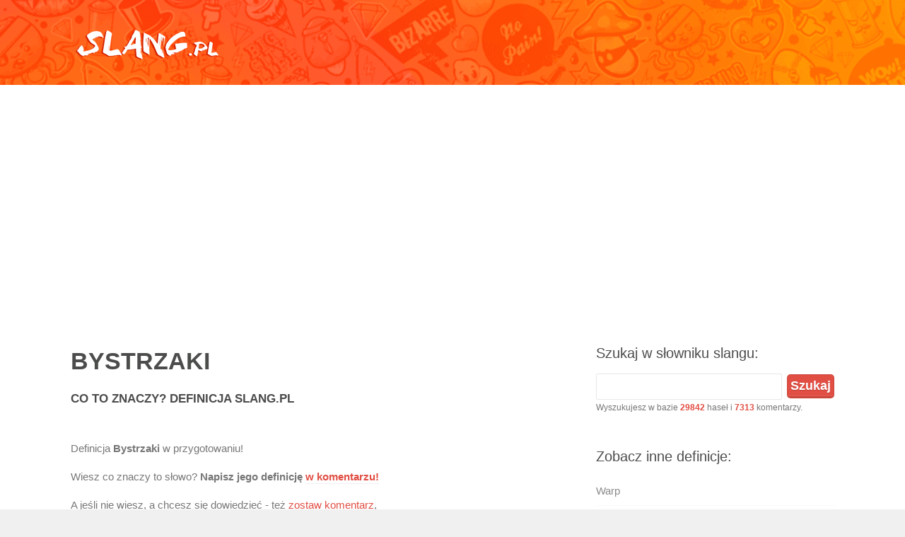

--- FILE ---
content_type: text/html; charset=utf-8
request_url: https://www.google.com/recaptcha/api2/aframe
body_size: 267
content:
<!DOCTYPE HTML><html><head><meta http-equiv="content-type" content="text/html; charset=UTF-8"></head><body><script nonce="JGXRnf1dmTu49kzYosOtLg">/** Anti-fraud and anti-abuse applications only. See google.com/recaptcha */ try{var clients={'sodar':'https://pagead2.googlesyndication.com/pagead/sodar?'};window.addEventListener("message",function(a){try{if(a.source===window.parent){var b=JSON.parse(a.data);var c=clients[b['id']];if(c){var d=document.createElement('img');d.src=c+b['params']+'&rc='+(localStorage.getItem("rc::a")?sessionStorage.getItem("rc::b"):"");window.document.body.appendChild(d);sessionStorage.setItem("rc::e",parseInt(sessionStorage.getItem("rc::e")||0)+1);localStorage.setItem("rc::h",'1768601234543');}}}catch(b){}});window.parent.postMessage("_grecaptcha_ready", "*");}catch(b){}</script></body></html>